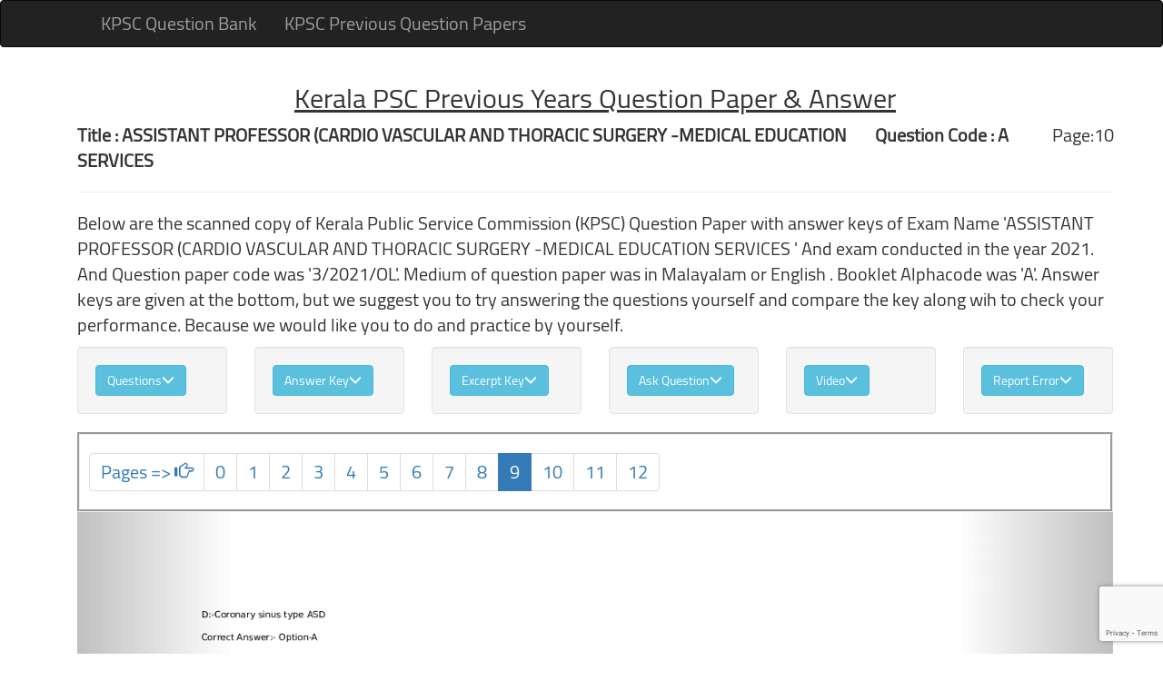

--- FILE ---
content_type: text/html; charset=UTF-8
request_url: https://kpsc.jobquiz.info/question.php?id=PI5XdQ==&page=9
body_size: 6831
content:
<!DOCTYPE html5>
<html>



<head>

  <meta http-equiv="Content-Type" content="text/html;charset=UTF-8">

  <meta name="viewport" content="width=device-width, initial-scale=1">






  <link rel="stylesheet" href="https://maxcdn.bootstrapcdn.com/bootstrap/3.4.0/css/bootstrap.min.css">

  <link href='./css/cairo.css' rel='stylesheet'>

  <script src="https://ajax.googleapis.com/ajax/libs/jquery/3.4.1/jquery.min.js"></script>

  <script src="https://maxcdn.bootstrapcdn.com/bootstrap/3.4.0/js/bootstrap.min.js"></script>







  <link rel="stylesheet" href="./css/bootstrap-select.css" />

  <script src="./js/bootstrap-select.js"></script>











  <link href="css/style.css?key=1764915144" rel="stylesheet" type="text/css" />





   <title>ASSISTANT PROFESSOR (CARDIO VASCULAR AND THORACIC SURGERY -MEDICAL EDUCATION SERVICES  : page 9 - Kerala PSC Question Paper</title>  <meta http-equiv='Content-Security-Policy' content='upgrade-insecure-requests'> <script type='text/javascript' src='https://www.google.com/jsapi'>
</script>
<script type='text/javascript'>

  // Load the Google Transliterate API
  google.load('elements', '1', {
        packages: 'transliteration'
      });

  var transliterationControl;
  function onLoad() {
    var options = {
        sourceLanguage: 'en',
        destinationLanguage: ['ml','ar', 'bn', 'fa', 'gu', 'hi', 'kn', 'mr', 'ne', 'pa', 'ta', 'te', 'ur'],
        transliterationEnabled: true,
        shortcutKey: 'ctrl+g'
    };
    // Create an instance on TransliterationControl with the required
    // options.
    transliterationControl =
      new google.elements.transliteration.TransliterationControl(options);

    // Enable transliteration in the textfields with the given ids.
    var ids = [ 'text','edit_area1'];
    transliterationControl.makeTransliteratable(ids);

    // Add the STATE_CHANGED event handler to correcly maintain the state
    // of the checkbox.
    transliterationControl.addEventListener(
        google.elements.transliteration.TransliterationControl.EventType.STATE_CHANGED,
        transliterateStateChangeHandler);

    // Add the SERVER_UNREACHABLE event handler to display an error message
    // if unable to reach the server.
    transliterationControl.addEventListener(
        google.elements.transliteration.TransliterationControl.EventType.SERVER_UNREACHABLE,
        serverUnreachableHandler);

    // Add the SERVER_REACHABLE event handler to remove the error message
    // once the server becomes reachable.
    transliterationControl.addEventListener(
        google.elements.transliteration.TransliterationControl.EventType.SERVER_REACHABLE,
        serverReachableHandler);

    // Set the checkbox to the correct state.
    document.getElementById('checkboxId').checked =
      transliterationControl.isTransliterationEnabled();

    // Populate the language dropdown
    var destinationLanguage =
      transliterationControl.getLanguagePair().destinationLanguage;
    var languageSelect = document.getElementById('languageDropDown');
    var supportedDestinationLanguages =
      google.elements.transliteration.getDestinationLanguages(
        google.elements.transliteration.LanguageCode.ENGLISH);
    for (var lang in supportedDestinationLanguages) {
      var opt = document.createElement('option');
      opt.text = lang;
      opt.value = supportedDestinationLanguages[lang];
      if (destinationLanguage == opt.value) {
        opt.selected = true;
      }
      try {
        languageSelect.add(opt, null);
      } catch (ex) {
        languageSelect.add(opt);
      }
    }
  }

  // Handler for STATE_CHANGED event which makes sure checkbox status
  // reflects the transliteration enabled or disabled status.
  function transliterateStateChangeHandler(e) {
    document.getElementById('checkboxId').checked = e.transliterationEnabled;
  }

  // Handler for checkbox's click event.  Calls toggleTransliteration to toggle
  // the transliteration state.
  function checkboxClickHandler() {
    transliterationControl.toggleTransliteration();
  }

  // Handler for dropdown option change event.  Calls setLanguagePair to
  // set the new language.
  function languageChangeHandler() {
    var dropdown = document.getElementById('languageDropDown');
    transliterationControl.setLanguagePair(
        google.elements.transliteration.LanguageCode.ENGLISH,
        dropdown.options[dropdown.selectedIndex].value);
  }

  // SERVER_UNREACHABLE event handler which displays the error message.
  function serverUnreachableHandler(e) {
    document.getElementById('errorDiv').innerHTML =
        'Transliteration Server unreachable';
  }

  // SERVER_UNREACHABLE event handler which clears the error message.
  function serverReachableHandler(e) {
    document.getElementById('errorDiv').innerHTML = '';
  }
  google.setOnLoadCallback(onLoad);

</script> 


<script src='https://www.google.com/recaptcha/api.js' />


<script>



function onSubmit(token) {
document.getElementById('demo-form').submit();
}

function validateForm(email) {
var x = email;
var atpos = x.indexOf('@');
var dotpos = x.lastIndexOf('.');
if (atpos<1 || dotpos<atpos+2 || dotpos+2>=x.length) {
    return false;
}else
{
return true;
}
}


function validate(event) {
event.preventDefault();
if (!document.getElementById('text').value) {
  alert('Enter your suggestion / openion in required field');
  document.getElementById('text').focus();
} else if (!document.getElementById('name').value) {
  alert('Enter your name in required field');
  document.getElementById('name').focus();
} else if (validateForm(document.getElementById('email').value)==false) {
  alert('Enter your valid email in required field');
   document.getElementById('email').focus();
}else 
{
 grecaptcha.execute();
}
}

function onload() {
var element = document.getElementById('submited');
element.onclick = validate;
}
</script>
<script>   

function edit_start()
{
  
  

  
  edit_img=document.getElementById('img_edit');
  var edit2=document.getElementById('edit_area2');
  edit2.innerHTML=edit_img.outerHTML;


  edit_tag=document.getElementById('edit_text').innerText;
  var edit1=document.getElementById('edit_area1');

  edit1.style.height=screen.height-20;
  if(edit1.value.length==0)
  edit1.value=edit_tag;



  $('#edit_excerpt').modal('show');

}


function change_lang()
{

  $('#change_lang').modal('show');
  
}



function open_error()
{
  $('#open_error').modal('show');
  
}
</script>

<style>

.modal-dialog {
  width: 90% !important;
  height: 90% !important; 
  padding: 0 !important;
  max-width:none !important;

}

.back-to-top {
  position: fixed;
  bottom: 25px;
  left: 25px;
  display: none;
  z-index:100000;
  background-color: #18def2bd;
   color:white; 
}

</style>

</head>



<body>



  <nav class="navbar navbar-inverse">

    <div class="container-fluid">

      <div class="navbar-header">

        <button type="button" class="navbar-toggle" data-toggle="collapse" data-target="#myNavbar">

          <span class="icon-bar"></span>

          <span class="icon-bar"></span>

          <span class="icon-bar"></span>

        </button>

        <ul>

          <li class="navbar-brand" style="list-style-type:none; text-decoration:none  "> </li>

          <ul>

      </div>

      <div class="collapse navbar-collapse" id="myNavbar">



        <ul class="nav navbar-nav">





          <li><a href='https://jobquiz.info'>KPSC Question Bank</a><li><a href='./index.php'>KPSC Previous Question Papers</a>
        </ul>

      </div>

    </div>

  </nav>

<div class="container">

  
  <div class="container">
    <div class="row">
      <div class="col-sm-12">
        <center>
          <u><h2>Kerala PSC Previous Years Question Paper & Answer </h2></u>
        </center>
      </div>
      <div class="col-sm-9"><b class="text-left">Title : ASSISTANT PROFESSOR (CARDIO VASCULAR AND THORACIC SURGERY -MEDICAL EDUCATION SERVICES </b></div>
      <div class="col-sm-2">
        <b class="text-left">Question Code : A </b>
      </div>
      <div class="col-sm-1">
        <p class="text-right">Page:10</p>
      </div>
      <div class="col-sm-12"><hr /></div>
      <div class="col-sm-12"><p>
          Below are the scanned copy of Kerala Public Service Commission (KPSC) Question Paper with answer keys of Exam Name 'ASSISTANT PROFESSOR (CARDIO VASCULAR AND THORACIC SURGERY -MEDICAL EDUCATION SERVICES ' And exam conducted in the year 2021. And Question paper code was '3/2021/OL'. Medium of question paper was in Malayalam or English . Booklet Alphacode was 'A'. Answer keys are given at the bottom, but we suggest you to try answering the questions yourself and compare the key along wih to check your performance. Because we would like you to do and practice by yourself. 
    </p>  </div>
    </div>


    <div class="row">
      <a id="back-to-top" href="#" class="btn btn-light btn-lg back-to-top" role="button">Go Top <i class="glyphicon glyphicon-chevron-up"></i></a>
      <div class="col-sm-2"><a href="#question">
          <div class="well">
            <button type="button" class="btn btn-info">Questions<span class="glyphicon glyphicon-menu-down"></span></button></div>
        </a></div>

      <div class="col-sm-2"><a href="#answer">
          <div class="well">
            <button type="button" class="btn btn-info">Answer Key<span class="glyphicon glyphicon-menu-down"></span></button></div>

        </a></div>


      <div class="col-sm-2"><a href="#script">
          <div class="well">
            <button type="button" class="btn btn-info">Excerpt Key<span class="glyphicon glyphicon-menu-down"></span></button></div>
        </a></div>
      <div class="col-sm-2"><a href="#ask">
          <div class="well">
            <button type="button" class="btn btn-info">Ask Question<span class="glyphicon glyphicon-menu-down"></span></button></div>

        </a></div>
      <div class="col-sm-2"><a href="#video">
          <div class="well">
            <button type="button" class="btn btn-info">Video<span class="glyphicon glyphicon-menu-down"></span></button></div>

        </a></div>
      <div class="col-sm-2">
        <div class="well">
          <button type="button" onClick="open_error();" class="btn btn-info">Report Error<span class="glyphicon glyphicon-menu-down"></span></button></div>
      </div>

    </div>
    
    
  <div class="row" style="padding-left: 10px;
    padding-right: 10px;
    margin-right: 0px;
    margin-left: 0px;
    border-style: groove;">

    <ul class="pagination" style="text-align: center;">
      <li> <a>Pages => <i class="glyphicon glyphicon-hand-right"></i></a></li>
        <li><a title='Kerala PSC Previous Question Paper: ASSISTANT PROFESSOR (CARDIO VASCULAR AND THORACIC SURGERY -MEDICAL EDUCATION SERVICES  - 0' alt='Kerala PSC Previous Question Paper: ASSISTANT PROFESSOR (CARDIO VASCULAR AND THORACIC SURGERY -MEDICAL EDUCATION SERVICES  - 0' href='question.php?id=PI5XdQ==&page=0'>0</a></li>      <li><a title='Kerala PSC Previous Question Paper: ASSISTANT PROFESSOR (CARDIO VASCULAR AND THORACIC SURGERY -MEDICAL EDUCATION SERVICES  - 1' alt='Kerala PSC Previous Question Paper: ASSISTANT PROFESSOR (CARDIO VASCULAR AND THORACIC SURGERY -MEDICAL EDUCATION SERVICES  - 1' href='question.php?id=PI5XdQ==&page=1'>1</a></li>      <li><a title='Kerala PSC Previous Question Paper: ASSISTANT PROFESSOR (CARDIO VASCULAR AND THORACIC SURGERY -MEDICAL EDUCATION SERVICES  - 2' alt='Kerala PSC Previous Question Paper: ASSISTANT PROFESSOR (CARDIO VASCULAR AND THORACIC SURGERY -MEDICAL EDUCATION SERVICES  - 2' href='question.php?id=PI5XdQ==&page=2'>2</a></li>      <li><a title='Kerala PSC Previous Question Paper: ASSISTANT PROFESSOR (CARDIO VASCULAR AND THORACIC SURGERY -MEDICAL EDUCATION SERVICES  - 3' alt='Kerala PSC Previous Question Paper: ASSISTANT PROFESSOR (CARDIO VASCULAR AND THORACIC SURGERY -MEDICAL EDUCATION SERVICES  - 3' href='question.php?id=PI5XdQ==&page=3'>3</a></li>      <li><a title='Kerala PSC Previous Question Paper: ASSISTANT PROFESSOR (CARDIO VASCULAR AND THORACIC SURGERY -MEDICAL EDUCATION SERVICES  - 4' alt='Kerala PSC Previous Question Paper: ASSISTANT PROFESSOR (CARDIO VASCULAR AND THORACIC SURGERY -MEDICAL EDUCATION SERVICES  - 4' href='question.php?id=PI5XdQ==&page=4'>4</a></li>      <li><a title='Kerala PSC Previous Question Paper: ASSISTANT PROFESSOR (CARDIO VASCULAR AND THORACIC SURGERY -MEDICAL EDUCATION SERVICES  - 5' alt='Kerala PSC Previous Question Paper: ASSISTANT PROFESSOR (CARDIO VASCULAR AND THORACIC SURGERY -MEDICAL EDUCATION SERVICES  - 5' href='question.php?id=PI5XdQ==&page=5'>5</a></li>      <li><a title='Kerala PSC Previous Question Paper: ASSISTANT PROFESSOR (CARDIO VASCULAR AND THORACIC SURGERY -MEDICAL EDUCATION SERVICES  - 6' alt='Kerala PSC Previous Question Paper: ASSISTANT PROFESSOR (CARDIO VASCULAR AND THORACIC SURGERY -MEDICAL EDUCATION SERVICES  - 6' href='question.php?id=PI5XdQ==&page=6'>6</a></li>      <li><a title='Kerala PSC Previous Question Paper: ASSISTANT PROFESSOR (CARDIO VASCULAR AND THORACIC SURGERY -MEDICAL EDUCATION SERVICES  - 7' alt='Kerala PSC Previous Question Paper: ASSISTANT PROFESSOR (CARDIO VASCULAR AND THORACIC SURGERY -MEDICAL EDUCATION SERVICES  - 7' href='question.php?id=PI5XdQ==&page=7'>7</a></li>      <li><a title='Kerala PSC Previous Question Paper: ASSISTANT PROFESSOR (CARDIO VASCULAR AND THORACIC SURGERY -MEDICAL EDUCATION SERVICES  - 8' alt='Kerala PSC Previous Question Paper: ASSISTANT PROFESSOR (CARDIO VASCULAR AND THORACIC SURGERY -MEDICAL EDUCATION SERVICES  - 8' href='question.php?id=PI5XdQ==&page=8'>8</a></li>      <li class='active'><a title='Kerala PSC Previous Question Paper: ASSISTANT PROFESSOR (CARDIO VASCULAR AND THORACIC SURGERY -MEDICAL EDUCATION SERVICES  - 9' alt='Kerala PSC Previous Question Paper: ASSISTANT PROFESSOR (CARDIO VASCULAR AND THORACIC SURGERY -MEDICAL EDUCATION SERVICES  - 9' href='question.php?id=PI5XdQ==&page=9' >9</a></li>      <li><a title='Kerala PSC Previous Question Paper: ASSISTANT PROFESSOR (CARDIO VASCULAR AND THORACIC SURGERY -MEDICAL EDUCATION SERVICES  - 10' alt='Kerala PSC Previous Question Paper: ASSISTANT PROFESSOR (CARDIO VASCULAR AND THORACIC SURGERY -MEDICAL EDUCATION SERVICES  - 10' href='question.php?id=PI5XdQ==&page=10'>10</a></li>      <li><a title='Kerala PSC Previous Question Paper: ASSISTANT PROFESSOR (CARDIO VASCULAR AND THORACIC SURGERY -MEDICAL EDUCATION SERVICES  - 11' alt='Kerala PSC Previous Question Paper: ASSISTANT PROFESSOR (CARDIO VASCULAR AND THORACIC SURGERY -MEDICAL EDUCATION SERVICES  - 11' href='question.php?id=PI5XdQ==&page=11'>11</a></li>      <li><a title='Kerala PSC Previous Question Paper: ASSISTANT PROFESSOR (CARDIO VASCULAR AND THORACIC SURGERY -MEDICAL EDUCATION SERVICES  - 12' alt='Kerala PSC Previous Question Paper: ASSISTANT PROFESSOR (CARDIO VASCULAR AND THORACIC SURGERY -MEDICAL EDUCATION SERVICES  - 12' href='question.php?id=PI5XdQ==&page=12'>12</a></li>    
    </ul>


  </div>

    <div id="myCarousel" class="carousel slide" data-ride="carousel">
      <!-- Indicators -->
      <ol class="carousel-indicators">
        <li data-target="#myCarousel" data-slide-to="0" class="active"></li>
        <li data-target="#myCarousel" data-slide-to="1"></li>
      </ol>

      <!-- Wrapper for slides -->
      <div class="carousel-inner" id="question">
        <div class="item active">
          <img loading="lazy" src="./image/ASSISTANT_PROFESSOR_CARDIO_VASCULAR_AND_THORACIC_SURGERY_MEDICAL_EDUCATION_SERVICES__1889_9.png" id="img_edit" style="width:100%;" title="Kerala PSC Question Paper - ASSISTANT PROFESSOR (CARDIO VASCULAR AND THORACIC SURGERY -MEDICAL EDUCATION SERVICES -10" alt="Kerala PSC Question Paper - ASSISTANT PROFESSOR (CARDIO VASCULAR AND THORACIC SURGERY -MEDICAL EDUCATION SERVICES -10">
        </div>

      </div>

      <!-- Left and right controls -->

           <a  alt=" Kerala PSC Question Paper - ASSISTANT PROFESSOR (CARDIO VASCULAR AND THORACIC SURGERY -MEDICAL EDUCATION SERVICES - Previous " title=" Kerala PSC Question Paper - ASSISTANT PROFESSOR (CARDIO VASCULAR AND THORACIC SURGERY -MEDICAL EDUCATION SERVICES - Previous " class="left carousel-control"  href="question.php?id=PI5XdQ==&page=8"  data-slide="prev">
<span class="glyphicon glyphicon-chevron-left" style="font-size: 50px;"></span>
<span class="sr-only">Previous</span>
</a>

            <a alt=" Kerala PSC Question Paper - ASSISTANT PROFESSOR (CARDIO VASCULAR AND THORACIC SURGERY -MEDICAL EDUCATION SERVICES - Previous " title=" Kerala PSC Question Paper - ASSISTANT PROFESSOR (CARDIO VASCULAR AND THORACIC SURGERY -MEDICAL EDUCATION SERVICES - Next " class="right carousel-control" href="question.php?id=PI5XdQ==&page=10" data-slide="next">
        <span class="glyphicon glyphicon-chevron-right" style="font-size: 50px;"></span>
        <span class="sr-only">Next</span>
      </a>
    </div>


    <div class="row">

      <div class="col-sm-2 col-lg-2">
      </div>
      <div class="col-sm-8 col-lg-8 text-center">
        <span class="text-center" id="answer">
          page: 10 out of 13
        </span>





      </div>
      <div class="col-sm-2 col-lg-2">
      </div>


    </div>








    <div id="script" class="well" style="margin-top: 30px;">
      <div class="card">
        <div class="card-header btn-primary" style="padding-left: 5px;">

          <div class="card-title">
            <div class="row"><span>
                <div class="col-sm-9 col-lg-9"><b class="text-left">Excerpt of Question Code: 3/2021/OL </b></div>
                <div class="col-sm-3 col-lg-3"><button type="button" class="btn btn-default btn-sm float-right" style="float: right;" onclick="edit_start();">
                    <span class="glyphicon glyphicon-edit "></span> Edit
                  </button></div>
              </span>
            </div>

          </div>



        </div>
        <div class="card-body">
          <p class="card-text" id="edit_text"> Coronary sinus type ASD<br/>Correct Answer:- ೦೧000<br/>Question74:-Children with which chromosomal abnormality will have most congenital cardiovascular malformation ?<br/>കാസ 13<br/>மானடி 18<br/>(11)<br/>D-DiGeorge syndrome<br/>Correct Answer: Option ®<br/>Question75:-According to Kirklins classification Type | Ventricular Septal Defect is<br/>‘AcMuscular VSD<br/>B:-Perimembaranous VSD<br/>18-9<br/>D-Supracristal infundibular ४50<br/>Correct Answer:- Option-D<br/>Question76:-Gerbode defect is<br/>Acinteratrial defect<br/>B:-Interventricular defect,<br/>C:Defect between LV and RA<br/>D-Defect between RV and LA<br/>Correct Answer: Option-C<br/>Question77:-Regarding indications for surgical closure of VSD, which statement is correct<br/>i. Refractory heart failure<br/>ii, Development of AR<br/>ili, Asymptomatic older children with Qp/Qs greater than 2 : 1<br/>‘Ac Only 18761115 correct<br/>B:-Only ॥ and iis correct<br/>C-Only i and ‏وأ ألا‎ correct<br/>0:81, 1, # is comrect<br/>Correct Answer:- Option-D<br/>Question78:-Rasteli classification is for<br/>‘A-Complete AV canal defect<br/>B:-Transposition of great arteries<br/>٤<br/>D-Hypoplastic left heart syndrome<br/>Correct Answer:- ೦೧000<br/>Question79:-Gibson murmur is seen in<br/>‘ACongenital aortic stenosis,<br/>‏۸ھ‎<br/>‎८५७०<br/>‎D-Ebstein anomaly<br/>Correct Answer: Option ®<br/>Question80:-Cap of Zinn in Chest X-ray is seen in<br/>‏2ھ‎<br/>‎மாக<br/>‎٤<br/>‎०५७०<br/>‎Correct Answer:- ೦೧000<br/>Question81:-Regarding aortopulmonary window, most common type is due to<br/>‘A Proximal defect<br/>B:-Distal defect<br/><br/>C-Confluent defect<br/> </p>
        </div>
      </div>


    </div>
  </div>

  <div class="row">

    <ul class="pagination" style="text-align: center;">
      <li> <a>Pages => <i class="glyphicon glyphicon-hand-right"></i></a></li>
        <li><a title='Kerala PSC Previous Question Paper: ASSISTANT PROFESSOR (CARDIO VASCULAR AND THORACIC SURGERY -MEDICAL EDUCATION SERVICES  - 0' alt='Kerala PSC Previous Question Paper: ASSISTANT PROFESSOR (CARDIO VASCULAR AND THORACIC SURGERY -MEDICAL EDUCATION SERVICES  - 0' href='question.php?id=PI5XdQ==&page=0'>0</a></li>      <li><a title='Kerala PSC Previous Question Paper: ASSISTANT PROFESSOR (CARDIO VASCULAR AND THORACIC SURGERY -MEDICAL EDUCATION SERVICES  - 1' alt='Kerala PSC Previous Question Paper: ASSISTANT PROFESSOR (CARDIO VASCULAR AND THORACIC SURGERY -MEDICAL EDUCATION SERVICES  - 1' href='question.php?id=PI5XdQ==&page=1'>1</a></li>      <li><a title='Kerala PSC Previous Question Paper: ASSISTANT PROFESSOR (CARDIO VASCULAR AND THORACIC SURGERY -MEDICAL EDUCATION SERVICES  - 2' alt='Kerala PSC Previous Question Paper: ASSISTANT PROFESSOR (CARDIO VASCULAR AND THORACIC SURGERY -MEDICAL EDUCATION SERVICES  - 2' href='question.php?id=PI5XdQ==&page=2'>2</a></li>      <li><a title='Kerala PSC Previous Question Paper: ASSISTANT PROFESSOR (CARDIO VASCULAR AND THORACIC SURGERY -MEDICAL EDUCATION SERVICES  - 3' alt='Kerala PSC Previous Question Paper: ASSISTANT PROFESSOR (CARDIO VASCULAR AND THORACIC SURGERY -MEDICAL EDUCATION SERVICES  - 3' href='question.php?id=PI5XdQ==&page=3'>3</a></li>      <li><a title='Kerala PSC Previous Question Paper: ASSISTANT PROFESSOR (CARDIO VASCULAR AND THORACIC SURGERY -MEDICAL EDUCATION SERVICES  - 4' alt='Kerala PSC Previous Question Paper: ASSISTANT PROFESSOR (CARDIO VASCULAR AND THORACIC SURGERY -MEDICAL EDUCATION SERVICES  - 4' href='question.php?id=PI5XdQ==&page=4'>4</a></li>      <li><a title='Kerala PSC Previous Question Paper: ASSISTANT PROFESSOR (CARDIO VASCULAR AND THORACIC SURGERY -MEDICAL EDUCATION SERVICES  - 5' alt='Kerala PSC Previous Question Paper: ASSISTANT PROFESSOR (CARDIO VASCULAR AND THORACIC SURGERY -MEDICAL EDUCATION SERVICES  - 5' href='question.php?id=PI5XdQ==&page=5'>5</a></li>      <li><a title='Kerala PSC Previous Question Paper: ASSISTANT PROFESSOR (CARDIO VASCULAR AND THORACIC SURGERY -MEDICAL EDUCATION SERVICES  - 6' alt='Kerala PSC Previous Question Paper: ASSISTANT PROFESSOR (CARDIO VASCULAR AND THORACIC SURGERY -MEDICAL EDUCATION SERVICES  - 6' href='question.php?id=PI5XdQ==&page=6'>6</a></li>      <li><a title='Kerala PSC Previous Question Paper: ASSISTANT PROFESSOR (CARDIO VASCULAR AND THORACIC SURGERY -MEDICAL EDUCATION SERVICES  - 7' alt='Kerala PSC Previous Question Paper: ASSISTANT PROFESSOR (CARDIO VASCULAR AND THORACIC SURGERY -MEDICAL EDUCATION SERVICES  - 7' href='question.php?id=PI5XdQ==&page=7'>7</a></li>      <li><a title='Kerala PSC Previous Question Paper: ASSISTANT PROFESSOR (CARDIO VASCULAR AND THORACIC SURGERY -MEDICAL EDUCATION SERVICES  - 8' alt='Kerala PSC Previous Question Paper: ASSISTANT PROFESSOR (CARDIO VASCULAR AND THORACIC SURGERY -MEDICAL EDUCATION SERVICES  - 8' href='question.php?id=PI5XdQ==&page=8'>8</a></li>      <li class='active'><a title='Kerala PSC Previous Question Paper: ASSISTANT PROFESSOR (CARDIO VASCULAR AND THORACIC SURGERY -MEDICAL EDUCATION SERVICES  - 9' alt='Kerala PSC Previous Question Paper: ASSISTANT PROFESSOR (CARDIO VASCULAR AND THORACIC SURGERY -MEDICAL EDUCATION SERVICES  - 9' href='question.php?id=PI5XdQ==&page=9' >9</a></li>      <li><a title='Kerala PSC Previous Question Paper: ASSISTANT PROFESSOR (CARDIO VASCULAR AND THORACIC SURGERY -MEDICAL EDUCATION SERVICES  - 10' alt='Kerala PSC Previous Question Paper: ASSISTANT PROFESSOR (CARDIO VASCULAR AND THORACIC SURGERY -MEDICAL EDUCATION SERVICES  - 10' href='question.php?id=PI5XdQ==&page=10'>10</a></li>      <li><a title='Kerala PSC Previous Question Paper: ASSISTANT PROFESSOR (CARDIO VASCULAR AND THORACIC SURGERY -MEDICAL EDUCATION SERVICES  - 11' alt='Kerala PSC Previous Question Paper: ASSISTANT PROFESSOR (CARDIO VASCULAR AND THORACIC SURGERY -MEDICAL EDUCATION SERVICES  - 11' href='question.php?id=PI5XdQ==&page=11'>11</a></li>      <li><a title='Kerala PSC Previous Question Paper: ASSISTANT PROFESSOR (CARDIO VASCULAR AND THORACIC SURGERY -MEDICAL EDUCATION SERVICES  - 12' alt='Kerala PSC Previous Question Paper: ASSISTANT PROFESSOR (CARDIO VASCULAR AND THORACIC SURGERY -MEDICAL EDUCATION SERVICES  - 12' href='question.php?id=PI5XdQ==&page=12'>12</a></li>    
    </ul>


  </div>

  <div class="row">

    
<div class='panel panel-default'>
<div class='panel-heading'>
Similar Question Papers
</div>
</div>


<div class='panel panel-default'>
<div class='panel-body'>
<a href='question.php?id=P45Xfg==&page=0' alt='Kerala PSC Previous Question Paper: Assistant Tester cum Guager - Malabar Cements Ltd' title='Kerala PSC Previous Question Paper: Assistant Tester cum Guager - Malabar Cements Ltd' >Assistant Tester cum Guager - Malabar Cements Ltd</a>
</div>
</div>


<div class='panel panel-default'>
<div class='panel-body'>
<a href='question.php?id=P45XfQ==&page=0' alt='Kerala PSC Previous Question Paper: Assistant Engineer (Agriculture) - Agriculture Development and Farmers Welfare' title='Kerala PSC Previous Question Paper: Assistant Engineer (Agriculture) - Agriculture Development and Farmers Welfare' >Assistant Engineer (Agriculture) - Agriculture Development and Farmers Welfare</a>
</div>
</div>


<div class='panel panel-default'>
<div class='panel-body'>
<a href='question.php?id=P45XfA==&page=0' alt='Kerala PSC Previous Question Paper: ASSISTANT ENGINEER (CIVIL) SR FOR SC/ST' title='Kerala PSC Previous Question Paper: ASSISTANT ENGINEER (CIVIL) SR FOR SC/ST' >ASSISTANT ENGINEER (CIVIL) SR FOR SC/ST</a>
</div>
</div>


<div class='panel panel-default'>
<div class='panel-body'>
<a href='question.php?id=P45YeQ==&page=0' alt='Kerala PSC Previous Question Paper: STATISTICAL ASSISTANT GR II  -ECONOMICS AND STATISTICS' title='Kerala PSC Previous Question Paper: STATISTICAL ASSISTANT GR II  -ECONOMICS AND STATISTICS' >STATISTICAL ASSISTANT GR II  -ECONOMICS AND STATISTICS</a>
</div>
</div>


<div class='panel panel-default'>
<div class='panel-body'>
<a href='question.php?id=P45YfQ==&page=0' alt='Kerala PSC Previous Question Paper: Confidential Assistant' title='Kerala PSC Previous Question Paper: Confidential Assistant' >Confidential Assistant</a>
</div>
</div>


  </div>





  <div class="row">
    <a name='ask'></a>
    <div class="panel panel-default widget">
      <div class="panel-heading">
        <span class="glyphicon glyphicon-comment"></span>
        <h3 class="panel-title">
          Ask Question</h3>


      </div>
      <div class="panel-body">
        <form role="form" action="" method="post" id='demo-form' name="reply">
          <fieldset>
            <div class="form-group">


              <div class="d">(Press Ctrl+g to toggle between English and the chosen language) <div style="float: right;"><button onclick="change_lang();">Change Langulage</button></div>
              </div>
              <textarea id="text" class="form-control" rows="3" placeholder="Write your suggestion / opinion " name="text" data-validation="length" data-validation-length="min4"></textarea>


            </div>

            <input id="name" type="text" name="name" required="true" data-validation="length" data-validation-length="min2" placeholder="Enter Your Name">
            <input id="email" type="email" required='true' name="email" data-validation="email" placeholder="Enter email id">
            <div id="errorDiv"></div>
            <input type="hidden" name="id" value="25239">
            <div id='recaptcha' class="g-recaptcha" data-sitekey="6Lehgh0UAAAAAHZ24vS8cDpIWHYB-0CArPoVoM2w" data-callback="onSubmit" data-size="invisible"></div>
            <br />
            <button class="btn btn-success" id='submited' data-callback='onSubmit' name="submited" value='submited'>Post reply</button>


          </fieldset>
        </form>

      </div>
      <div class="col"><br /></div>

      <div class="panel-heading">
        <span class="glyphicon glyphicon-comment"></span>
        <h3 class="panel-title">Questions & Answers</h3>

      </div>
      <div class="panel-body">
        <ul class="list-group">


          


        </ul>

      </div>


    </div>
  </div>
  <div class="row">

    <div>
      <center><a name="video" alt='Kerala PSC Previous Question Paper - ASSISTANT PROFESSOR (CARDIO VASCULAR AND THORACIC SURGERY -MEDICAL EDUCATION SERVICES ' title='Kerala PSC Previous Question Paper - ASSISTANT PROFESSOR (CARDIO VASCULAR AND THORACIC SURGERY -MEDICAL EDUCATION SERVICES ' >ASSISTANT PROFESSOR (CARDIO VASCULAR AND THORACIC SURGERY -MEDICAL EDUCATION SERVICES  : Video</a> </center> </div> <center><video  width='750' height='750' controls preload='none'   alt='Kerala PSC Previous Question Paper - ASSISTANT PROFESSOR (CARDIO VASCULAR AND THORACIC SURGERY -MEDICAL EDUCATION SERVICES ' title='Kerala PSC Previous Question Paper - ASSISTANT PROFESSOR (CARDIO VASCULAR AND THORACIC SURGERY -MEDICAL EDUCATION SERVICES ' poster='./image/ASSISTANT_PROFESSOR_CARDIO_VASCULAR_AND_THORACIC_SURGERY_MEDICAL_EDUCATION_SERVICES__1889_9.png'>
<source src='./video/ASSISTANT_PROFESSOR_CARDIO_VASCULAR_AND_THORACIC_SURGERY_MEDICAL_EDUCATION_SERVICES__1889_.mp4' type='video/mp4' alt='Kerala PSC Previous Question Paper - ASSISTANT PROFESSOR (CARDIO VASCULAR AND THORACIC SURGERY -MEDICAL EDUCATION SERVICES ' title='Kerala PSC Previous Question Paper - ASSISTANT PROFESSOR (CARDIO VASCULAR AND THORACIC SURGERY -MEDICAL EDUCATION SERVICES ' poster='./image/ASSISTANT_PROFESSOR_CARDIO_VASCULAR_AND_THORACIC_SURGERY_MEDICAL_EDUCATION_SERVICES__1889_9.png'>
Your browser does not support the video tag.
</video></center>
 </div> <br>
          <br>

          <div id="edit_excerpt" class="modal fade" tabindex="-1" role="dialog" aria-hidden="true">
            <div class="modal-dialog modal-dialog-centered" role="document">
              <div class="modal-content">
                <div class='modal-header'>
                  <button type='button' class='close' data-dismiss='modal'>&times;</button>
                  <h4 class='modal-title'>Edit</h4>

                  <div class="d">(Press Ctrl+g to toggle between English and the chosen language) <div style="float: right;"><button onclick="change_lang();">Change Langulage</button></div>
                  </div>

                </div>


                <div class="modal-body">
                  <form action="" method="POST" id="edit_form">

                    <table>
                      <tr>

                        <td style="width: 48%;height:90%;"> <textarea id="edit_area1" style="width: 95%; height:80%;" name="edit_text"></textarea></td>
                        <td style="width: 48%; height:90%;">
                          <div id="edit_area2" style="width: 95%; height:80%;"></div>
                        </td>
                      </tr>
                    </table>


                    <br />
                    <br />
                    <input type="submit" name="edit_submit" value="submit" style="text-align: center;">
                  </form>
                </div>

                <div class='modal-footer'>
                  <button type='button' class='btn btn-default' data-dismiss='modal'>Close</button>
                </div>



              </div>
            </div>
          </div>





          <div id="open_error" class="modal fade" tabindex="-1" role="dialog" aria-hidden="true">
            <div class="modal-dialog modal-dialog-centered" role="document">
              <div class="modal-content">
                <div class='modal-header'>
                  <button type='button' class='close' data-dismiss='modal'>&times;</button>
                </div>

                <div class="modal-body">

                  <table class="table">
                    <form method="POST" action="">
                      <tr>
                        <td>Email id</td>
                        <td><input type="email" required="true" name="email"></td>
                      </tr>



                      <tr>
                        <td>What Error ?</td>
                        <td><textarea name="error" style=" height: 215px;width: 100%;"></textarea></td>
                      </tr>



                      <tr>
                        <td colspan="2"><input type="submit" name="submit_error" value="submit"></td>
                      </tr>

                    </form>
                  </table>
                </div>

                <div class='modal-footer'>
                  <button type='button' class='btn btn-default' data-dismiss='modal'>Close</button>
                </div>

              </div>
            </div>

          </div>

          
          
          <script>
            $(document).ready(function() {
              $(window).scroll(function() {
                if ($(this).scrollTop() > 50) {
                  $('#back-to-top').fadeIn();
                } else {
                  $('#back-to-top').fadeOut();
                }
              });
              // scroll body to 0px on click
              $('#back-to-top').click(function() {
                $('body,html').animate({
                  scrollTop: 0
                }, 400);
                return false;
              });
            });
          </script>


    </div>



    <div id="change_lang" class="modal fade" tabindex="-2" role="dialog" aria-hidden="true" style="width: 250px; text-align: center; margin: auto;">
      <div class="modal-dialog" role="document">
        <div class="modal-content">
          <div class='modal-header'>
            <button type='button' class='close' data-dismiss='modal'>&times;</button>
            <div>
              <h3> Change Language</h3>
            </div>
          </div>

          <div class="modal-body">

            <div id='translControl'>
              <input type="checkbox" id="checkboxId" onclick="javascript:checkboxClickHandler();"></input>
              Type in <select id="languageDropDown" onchange="javascript:languageChangeHandler();"></select>
            </div>

          </div>

          <div class='modal-footer'>
            <button type='button' class='btn btn-default' data-dismiss='modal'>Close</button>
          </div>

        </div>
      </div>
    </div>



    <div id="footer" class="hides">
 <footer>
 Jobquiz Kerala PSC Helper and Previous Question Papers  &#9400; reserverd 
 </footer>
</div>
<script defer src="https://static.cloudflareinsights.com/beacon.min.js/vcd15cbe7772f49c399c6a5babf22c1241717689176015" integrity="sha512-ZpsOmlRQV6y907TI0dKBHq9Md29nnaEIPlkf84rnaERnq6zvWvPUqr2ft8M1aS28oN72PdrCzSjY4U6VaAw1EQ==" data-cf-beacon='{"version":"2024.11.0","token":"8cb3cfba0d3e422caea9d0b9b30988e6","r":1,"server_timing":{"name":{"cfCacheStatus":true,"cfEdge":true,"cfExtPri":true,"cfL4":true,"cfOrigin":true,"cfSpeedBrain":true},"location_startswith":null}}' crossorigin="anonymous"></script>
</body>
</html>

--- FILE ---
content_type: text/html; charset=utf-8
request_url: https://www.google.com/recaptcha/api2/anchor?ar=1&k=6Lehgh0UAAAAAHZ24vS8cDpIWHYB-0CArPoVoM2w&co=aHR0cHM6Ly9rcHNjLmpvYnF1aXouaW5mbzo0NDM.&hl=en&v=TkacYOdEJbdB_JjX802TMer9&size=invisible&anchor-ms=20000&execute-ms=15000&cb=gyowm61ah12z
body_size: 46309
content:
<!DOCTYPE HTML><html dir="ltr" lang="en"><head><meta http-equiv="Content-Type" content="text/html; charset=UTF-8">
<meta http-equiv="X-UA-Compatible" content="IE=edge">
<title>reCAPTCHA</title>
<style type="text/css">
/* cyrillic-ext */
@font-face {
  font-family: 'Roboto';
  font-style: normal;
  font-weight: 400;
  src: url(//fonts.gstatic.com/s/roboto/v18/KFOmCnqEu92Fr1Mu72xKKTU1Kvnz.woff2) format('woff2');
  unicode-range: U+0460-052F, U+1C80-1C8A, U+20B4, U+2DE0-2DFF, U+A640-A69F, U+FE2E-FE2F;
}
/* cyrillic */
@font-face {
  font-family: 'Roboto';
  font-style: normal;
  font-weight: 400;
  src: url(//fonts.gstatic.com/s/roboto/v18/KFOmCnqEu92Fr1Mu5mxKKTU1Kvnz.woff2) format('woff2');
  unicode-range: U+0301, U+0400-045F, U+0490-0491, U+04B0-04B1, U+2116;
}
/* greek-ext */
@font-face {
  font-family: 'Roboto';
  font-style: normal;
  font-weight: 400;
  src: url(//fonts.gstatic.com/s/roboto/v18/KFOmCnqEu92Fr1Mu7mxKKTU1Kvnz.woff2) format('woff2');
  unicode-range: U+1F00-1FFF;
}
/* greek */
@font-face {
  font-family: 'Roboto';
  font-style: normal;
  font-weight: 400;
  src: url(//fonts.gstatic.com/s/roboto/v18/KFOmCnqEu92Fr1Mu4WxKKTU1Kvnz.woff2) format('woff2');
  unicode-range: U+0370-0377, U+037A-037F, U+0384-038A, U+038C, U+038E-03A1, U+03A3-03FF;
}
/* vietnamese */
@font-face {
  font-family: 'Roboto';
  font-style: normal;
  font-weight: 400;
  src: url(//fonts.gstatic.com/s/roboto/v18/KFOmCnqEu92Fr1Mu7WxKKTU1Kvnz.woff2) format('woff2');
  unicode-range: U+0102-0103, U+0110-0111, U+0128-0129, U+0168-0169, U+01A0-01A1, U+01AF-01B0, U+0300-0301, U+0303-0304, U+0308-0309, U+0323, U+0329, U+1EA0-1EF9, U+20AB;
}
/* latin-ext */
@font-face {
  font-family: 'Roboto';
  font-style: normal;
  font-weight: 400;
  src: url(//fonts.gstatic.com/s/roboto/v18/KFOmCnqEu92Fr1Mu7GxKKTU1Kvnz.woff2) format('woff2');
  unicode-range: U+0100-02BA, U+02BD-02C5, U+02C7-02CC, U+02CE-02D7, U+02DD-02FF, U+0304, U+0308, U+0329, U+1D00-1DBF, U+1E00-1E9F, U+1EF2-1EFF, U+2020, U+20A0-20AB, U+20AD-20C0, U+2113, U+2C60-2C7F, U+A720-A7FF;
}
/* latin */
@font-face {
  font-family: 'Roboto';
  font-style: normal;
  font-weight: 400;
  src: url(//fonts.gstatic.com/s/roboto/v18/KFOmCnqEu92Fr1Mu4mxKKTU1Kg.woff2) format('woff2');
  unicode-range: U+0000-00FF, U+0131, U+0152-0153, U+02BB-02BC, U+02C6, U+02DA, U+02DC, U+0304, U+0308, U+0329, U+2000-206F, U+20AC, U+2122, U+2191, U+2193, U+2212, U+2215, U+FEFF, U+FFFD;
}
/* cyrillic-ext */
@font-face {
  font-family: 'Roboto';
  font-style: normal;
  font-weight: 500;
  src: url(//fonts.gstatic.com/s/roboto/v18/KFOlCnqEu92Fr1MmEU9fCRc4AMP6lbBP.woff2) format('woff2');
  unicode-range: U+0460-052F, U+1C80-1C8A, U+20B4, U+2DE0-2DFF, U+A640-A69F, U+FE2E-FE2F;
}
/* cyrillic */
@font-face {
  font-family: 'Roboto';
  font-style: normal;
  font-weight: 500;
  src: url(//fonts.gstatic.com/s/roboto/v18/KFOlCnqEu92Fr1MmEU9fABc4AMP6lbBP.woff2) format('woff2');
  unicode-range: U+0301, U+0400-045F, U+0490-0491, U+04B0-04B1, U+2116;
}
/* greek-ext */
@font-face {
  font-family: 'Roboto';
  font-style: normal;
  font-weight: 500;
  src: url(//fonts.gstatic.com/s/roboto/v18/KFOlCnqEu92Fr1MmEU9fCBc4AMP6lbBP.woff2) format('woff2');
  unicode-range: U+1F00-1FFF;
}
/* greek */
@font-face {
  font-family: 'Roboto';
  font-style: normal;
  font-weight: 500;
  src: url(//fonts.gstatic.com/s/roboto/v18/KFOlCnqEu92Fr1MmEU9fBxc4AMP6lbBP.woff2) format('woff2');
  unicode-range: U+0370-0377, U+037A-037F, U+0384-038A, U+038C, U+038E-03A1, U+03A3-03FF;
}
/* vietnamese */
@font-face {
  font-family: 'Roboto';
  font-style: normal;
  font-weight: 500;
  src: url(//fonts.gstatic.com/s/roboto/v18/KFOlCnqEu92Fr1MmEU9fCxc4AMP6lbBP.woff2) format('woff2');
  unicode-range: U+0102-0103, U+0110-0111, U+0128-0129, U+0168-0169, U+01A0-01A1, U+01AF-01B0, U+0300-0301, U+0303-0304, U+0308-0309, U+0323, U+0329, U+1EA0-1EF9, U+20AB;
}
/* latin-ext */
@font-face {
  font-family: 'Roboto';
  font-style: normal;
  font-weight: 500;
  src: url(//fonts.gstatic.com/s/roboto/v18/KFOlCnqEu92Fr1MmEU9fChc4AMP6lbBP.woff2) format('woff2');
  unicode-range: U+0100-02BA, U+02BD-02C5, U+02C7-02CC, U+02CE-02D7, U+02DD-02FF, U+0304, U+0308, U+0329, U+1D00-1DBF, U+1E00-1E9F, U+1EF2-1EFF, U+2020, U+20A0-20AB, U+20AD-20C0, U+2113, U+2C60-2C7F, U+A720-A7FF;
}
/* latin */
@font-face {
  font-family: 'Roboto';
  font-style: normal;
  font-weight: 500;
  src: url(//fonts.gstatic.com/s/roboto/v18/KFOlCnqEu92Fr1MmEU9fBBc4AMP6lQ.woff2) format('woff2');
  unicode-range: U+0000-00FF, U+0131, U+0152-0153, U+02BB-02BC, U+02C6, U+02DA, U+02DC, U+0304, U+0308, U+0329, U+2000-206F, U+20AC, U+2122, U+2191, U+2193, U+2212, U+2215, U+FEFF, U+FFFD;
}
/* cyrillic-ext */
@font-face {
  font-family: 'Roboto';
  font-style: normal;
  font-weight: 900;
  src: url(//fonts.gstatic.com/s/roboto/v18/KFOlCnqEu92Fr1MmYUtfCRc4AMP6lbBP.woff2) format('woff2');
  unicode-range: U+0460-052F, U+1C80-1C8A, U+20B4, U+2DE0-2DFF, U+A640-A69F, U+FE2E-FE2F;
}
/* cyrillic */
@font-face {
  font-family: 'Roboto';
  font-style: normal;
  font-weight: 900;
  src: url(//fonts.gstatic.com/s/roboto/v18/KFOlCnqEu92Fr1MmYUtfABc4AMP6lbBP.woff2) format('woff2');
  unicode-range: U+0301, U+0400-045F, U+0490-0491, U+04B0-04B1, U+2116;
}
/* greek-ext */
@font-face {
  font-family: 'Roboto';
  font-style: normal;
  font-weight: 900;
  src: url(//fonts.gstatic.com/s/roboto/v18/KFOlCnqEu92Fr1MmYUtfCBc4AMP6lbBP.woff2) format('woff2');
  unicode-range: U+1F00-1FFF;
}
/* greek */
@font-face {
  font-family: 'Roboto';
  font-style: normal;
  font-weight: 900;
  src: url(//fonts.gstatic.com/s/roboto/v18/KFOlCnqEu92Fr1MmYUtfBxc4AMP6lbBP.woff2) format('woff2');
  unicode-range: U+0370-0377, U+037A-037F, U+0384-038A, U+038C, U+038E-03A1, U+03A3-03FF;
}
/* vietnamese */
@font-face {
  font-family: 'Roboto';
  font-style: normal;
  font-weight: 900;
  src: url(//fonts.gstatic.com/s/roboto/v18/KFOlCnqEu92Fr1MmYUtfCxc4AMP6lbBP.woff2) format('woff2');
  unicode-range: U+0102-0103, U+0110-0111, U+0128-0129, U+0168-0169, U+01A0-01A1, U+01AF-01B0, U+0300-0301, U+0303-0304, U+0308-0309, U+0323, U+0329, U+1EA0-1EF9, U+20AB;
}
/* latin-ext */
@font-face {
  font-family: 'Roboto';
  font-style: normal;
  font-weight: 900;
  src: url(//fonts.gstatic.com/s/roboto/v18/KFOlCnqEu92Fr1MmYUtfChc4AMP6lbBP.woff2) format('woff2');
  unicode-range: U+0100-02BA, U+02BD-02C5, U+02C7-02CC, U+02CE-02D7, U+02DD-02FF, U+0304, U+0308, U+0329, U+1D00-1DBF, U+1E00-1E9F, U+1EF2-1EFF, U+2020, U+20A0-20AB, U+20AD-20C0, U+2113, U+2C60-2C7F, U+A720-A7FF;
}
/* latin */
@font-face {
  font-family: 'Roboto';
  font-style: normal;
  font-weight: 900;
  src: url(//fonts.gstatic.com/s/roboto/v18/KFOlCnqEu92Fr1MmYUtfBBc4AMP6lQ.woff2) format('woff2');
  unicode-range: U+0000-00FF, U+0131, U+0152-0153, U+02BB-02BC, U+02C6, U+02DA, U+02DC, U+0304, U+0308, U+0329, U+2000-206F, U+20AC, U+2122, U+2191, U+2193, U+2212, U+2215, U+FEFF, U+FFFD;
}

</style>
<link rel="stylesheet" type="text/css" href="https://www.gstatic.com/recaptcha/releases/TkacYOdEJbdB_JjX802TMer9/styles__ltr.css">
<script nonce="IYGDB6aTA0MYyqM6K0Fl1A" type="text/javascript">window['__recaptcha_api'] = 'https://www.google.com/recaptcha/api2/';</script>
<script type="text/javascript" src="https://www.gstatic.com/recaptcha/releases/TkacYOdEJbdB_JjX802TMer9/recaptcha__en.js" nonce="IYGDB6aTA0MYyqM6K0Fl1A">
      
    </script></head>
<body><div id="rc-anchor-alert" class="rc-anchor-alert"></div>
<input type="hidden" id="recaptcha-token" value="[base64]">
<script type="text/javascript" nonce="IYGDB6aTA0MYyqM6K0Fl1A">
      recaptcha.anchor.Main.init("[\x22ainput\x22,[\x22bgdata\x22,\x22\x22,\[base64]/[base64]/[base64]/UFtJKytdPXg6KHg8MjA0OD9QW0krK109eD4+NnwxOTI6KCh4JjY0NTEyKT09NTUyOTYmJkwrMTxULmxlbmd0aCYmKFQuY2hhckNvZGVBdChMKzEpJjY0NTEyKT09NTYzMjA/[base64]/[base64]/bmV3IEVbZV0oZFswXSk6cT09Mj9uZXcgRVtlXShkWzBdLGRbMV0pOnE9PTM/bmV3IEVbZV0oZFswXSxkWzFdLGRbMl0pOnE9PTQ/[base64]/[base64]/eC5QW1RdLmNvbmNhdChMKTp4LlBbVF09SG0oeCxMKTtlbHNle2lmKHgubkkmJlQhPTM2MilyZXR1cm47VD09MjU0fHxUPT0xNzl8fFQ9PTgxfHxUPT00MjV8fFQ9PTIwfHxUPT00fHxUPT0xMjN8fFQ9PTE0MHx8VD09MzA1fHxUPT00NzY/[base64]/[base64]/[base64]/[base64]/[base64]/[base64]/[base64]/[base64]\\u003d\\u003d\x22,\[base64]\\u003d\x22,\x22IU3ChMKSOhJCLATCtWLDkMKSw5rCvMOow4fCo8OwZMKrwrvDphTDuA7Dm2IvwoDDscKtecKBEcKeFkMdwrMJwqo6eDLDuAl4w7vCoDfCl2d2wobDjRDDnUZUw5HDmGUOw5Urw67DrCHCsiQ/w6bCmHpjG1ptcW/DmCErNsO0TFXCqsOKW8Ocwr5UDcK9wrTCpMOAw6TCkRXCnngePCIaFV0/w6jDgztbWCrCu2hUwp7CgsOiw6ZPE8O/[base64]/DhyLDkkvCosOcwr9KEx7CqmMVwqZaw79Zw5tcJMOpHx1aw47CqMKQw63CixjCkgjCtmfClW7CsCBhV8OsOUdCKMK4wr7DgRABw7PCqgXDgcKXJsKCBUXDmcKNw4jCpyvDrDI+w5zCtTkRQ25nwr9YI8OzBsK3w5vCpn7CjWDCj8KNWMKMBRpeQSYWw6/DmsKbw7LCrWR6WwTDmBg4AsO6XgF7QSPDl0zDhTASwqYbwqAxaMKJwrh1w4UJwqN+eMO5eXE9IiXCoVzCiDUtVy0DQxLDhcKOw4k7w63DmcOQw5tPwpPCqsKZOAFmwqzCiQrCtXxMW8OJcsK4wrDCmsKAwqHCmsOjXV3DhsOjb3zDpiFSXnhwwqd/wpokw6fCpcKewrXCscK/wrEfTgnDiVkHw6TCgsKjeTNCw5lVw5tnw6bCmsKxw5DDrcO+Rg5XwrwLwp9caTfCncK/w6YMwox4wr9aewLDoMK4BDcoAiHCqMKXKcOMwrDDgMO/cMKmw4IEKMK+wqwuwpfCscK4dGNfwq0iw59mwrEuw4/DpsKQXsK4wpByRA7CpGM7w54LfSQ+wq0jw7HDkMO5wrbDq8KOw7wHwqRdDFHDqsKcwpfDuF/CmsOjYsKvw5/ChcKnXMKHCsOkbyrDocK/aXTDh8KhH8ObdmvCpsOQd8OMw61FQcKNw4TCuW17wpQQfjs8wo7DsG3DnMOtwq3DiMKHKx9/w4XDlsObwpnCkUHCpCFVwp9tRcOBfMOMwofCt8KUwqTChmTCgMO+f8KBN8KWwq7DrmVaYUxlRcKGV8K8HcKhwoHCksONw4E6w5pww6PCrgkfwpvCt2/DlXXCoEDCpmoWw63DnsKCBcKKwplhZAk7wpXCgMO6M13CvlRVwoM4w4NhPMKXUFIgQcK0Km/DrjBlwr4owqfDuMO5QMKxJsO0wpR3w6vCoMKzW8K2XMKlZ8K5OmQOwoLCr8K6OxvCsX7DssKZV1E5aDopOR/CjMObOMObw5duAMKnw457M2LCsh7CkinCqlbCiMOBbT/[base64]/CsW7DlTABwrAsdX7ChTDDq1UBDMOUw4nCqVnDssO4bV9sw4dhVk9Kw7zDpcO/[base64]/CrTp0FcKbw6p6w507w6gpUMOqXSzDq8Kyw5sKSMKaZ8KPMXjDtcKfDQQkw6YfwovCucKeU3bCncOQSMOWZcKkP8KpVMK5LsOswpPCkRBgwpR7YcO9NsKmw7luw5NWT8OQRMK7fcOyL8Kdw7oCI27CrwXDv8O/wqzDucOjYMKBw53DjMKIw7JbF8K8MMOHw48jwqZTw6ldwrRQwoDDtsKzw7HCiF9gacKMPsK/w69nwqDCgMKWw7g1VAdfw4rDm2pYKz/CqGQsAcKAw4gfwp/CqwVdwpnDjhPDkcOqwqzDqcOhw4PCnsKewq5ybsKODQXCkMOsNcK5X8KCwpQ6w6LDtVgbwoLDil5bw4fDp1NyUh/DvnHCgcK3woDDkMOzw7ZgHANBw4fCmsKRXMKVw4Z0wrHCmMO9w5nDmMKJDsOUw4vCuG05w58uTi0Uw4AUd8O/[base64]/DizDCssKawofCpMKpw60EYMOCYMOhw6rDsRvClRHCrhPDjj/DiiHCt8OVw5N+woJLw4hPe2PCrsO0woLDpMKGw4bCp1rDpcK9w71lFwMYwrh+w6kzRz/CjMOwwrMIw7p6CjrDgMKJQcOgTHInwoJVFhzDhcK+w5jCvcORaCjClynCt8OjWcKUIcKrw6/CvcKTG0lPwr/[base64]/[base64]/wq3DvMKNd37Dik9cWyDCgH3CtzAXBgQqwo8vw6jDqcKewpApT8KuHBR+IsOiE8K1WMKOwqJ5wpt5e8OfJm1Bwp/Ci8OpwrzDpDp6RG3CiT5mPsKbRlTCiH/DnU/CvcK+WcOow5TCpcO7QMOvU27Ck8OMwqZdw4MLesOVwoPDvh3ClcKncSl9wrQFwq/Cu0XDqwDCmykBwqdaIkzCqMO7w6TCt8KJS8Ouw6XCvgbDkhRLTzzCpwsSY31Uwr/DgMKBIsKpw7UCw5LDnHrCqsOUJUTCtsO7wqPCnV8Lw4VLwq3CoE/DksOBwrAtwrk0FC7CkCrDhMKZw5djw5HCu8Kaw7rCqcKCCQczwp/DiAYzekTCr8KvOcOjO8KJwptHSMK2DsKPwrkGGXR7AiNCwpzDilXDo3w6IcOURE3Dq8KkCk/Dt8K4GcKqw6tVBl3CqhxwUB7DpXVMwqlqwoLDh0ISw4s8AsKPSkwYRsOSw6wtwqpSSDMVBsO/w70easKRRMKjVcO2QiPCmMOvw4FJw7DDnMO5w4jDp8O4YCfDm8KRBsOPMsKdLV7DgD/DlMODw5nCr8Obw7lgwobDmMOgw6PDuMOPe3p0NcKewppWw6nCuWd0VEzDn2c1QsOEw6zDlsOEwo8xSsOAZcOsMcOHwrvCphYecsKBw6HDqUnDvsOwQT5ywoLDrgkcMMOseXDCgMK9w4szw5JEwp/DmjFew6rDo8OLw5/[base64]/w4wFw41Hw6VUKGwOI0DDmxghwq5+wpJgw6LCm8KEw4/Do27DuMOjFhLDrg7Dt8Krwp9ewrEabAbCpsKeRwRjdx9mJhzCmGJmw4XClMOqCcOxf8KBazcCw64jwqjDh8OcwqhYEcOWwrV2ZMOPw7MZw4coBh8lw6jCosOHwp/Cl8KEdsORw60zwobCucOowpldwrs9wobDtkoJKRbCk8KcV8KHw5YcZcOSUMKuZz3Dm8K2LEwkwrXCjcKtYcKDTlvDmA3Cg8OVTMKRMMOgdMOBwpoAw5LDpW94wqMheMOAwoHDjsOIW1Vgw4bDmcK4dMKcIh0JwoFOKcOIwrVyXcKracOdw6MJw47CsyUsLcKeEsKfHh/DocO5XcOpw4DCrTcRK1J1AkcwNjwww7jDsxh4dMOrw7PDlcOvw5XDl8KLQMO+w4XDh8OUw7LDiypbccOISQfDusOQw5guw4/DucOuJcKdZwHCgirCmHYww47Ch8KAw419NG08L8OANQ7DrsOXwo7Dg1JfV8OIciLDvDdrwr7CnMKGSS3DvGx9w6DClSPCsHdVP23CgxExN18Od8Kow5jDhSvDv8KTVCAowpd9wrzCl2QcBMKlJV/[base64]/[base64]/woh7w6PDgVR4EsKKFXIxTwDCvsKHworCrzYKw45xD0IgXSNpw4UPEToBwqtQw7oZJEBvwrTCgcK5w5LCtsOEwpNVSsKzwpXClsK7bTjDtH7ClsOTEMOKesOpw6PDiMKnegZ/[base64]/ClXbCnMOnNMORKsOHRC3Ch8K+QMKZPkl2wqNHw7rDkHHDqsOZw7dXw6IIWEBEw4rDjMONw4zDocOdwrTDlsK0w4w6wrdLPcKGXcOKw6nCtMKPw7jDl8KCwpoMw6PDsypTZ2QwXsO1wqVpw47CtlDDgC/DjcOnwrvDoTrCu8O7wrB2w5vDvkTCtzZOw7gOQ8Kpa8OGdxLDrsO9w6UoH8OWDAsdMcKCwpRywojCslrDr8K/[base64]/DoWZYwptoNA/CrScuwrXCvQTCvXAOZGZuw6nCvl1UQsOowpsCw43CuhAJwrjDmD1eYcKQRMKNGcKtVsO/[base64]/DvcOPFcOIMcODfMKUwrvDpsKIXilRw4TCtMOKEWrCmcOIBMKsGsO1wq9/wrNgbsKEw7vDqMOsaMOIHi7CrXfCk8OFwo4jwoxyw5Z/w4HCmVLDk1HChH3CgjTDgcO1d8OHwqLCtsOKwrrDhsO5w57DlVYCBcK9YG3Dnisvw7DCnkh7w5VCNXHCuTXDhSnCrMODUcKfEMO6A8Knc0FmXUNqwq8gIMKNw43DuXo+w7dfw67DgsKyOcKowoNbw6LDrirCmCM/LADDjxfCmjI8w5JBw6hXTH7CgcOyw6bCncKrw5ITw5zDqMORw4JswqQFUcOUc8O/L8KPQcOcw4XCnsOow7vDiMKNIm4nMnEjwozDjsK2VkzCk0w4EMOYNMKkwqDCl8K0QcOdcMKswqPDmcO+wqLDiMOtDzpfw7sXwo41DsO6PcK+SsOWw45oJMKTMhHCh1zDn8K9wrcvbUbCuBDDoMKCfMOmXsO/NsOIw69aRMKPbjYmbyjDqELDvsK/w7RWPHPDrB5VegpqAhEyMcOawoLDqcOHdcOnUxY4EELDtcOmasO0XMKcwpIvYsOZwq5NFcKcwpoedyc5LWgoX04cQsObHVbCmUHCghYMw4kCwq/CgsO5S2k/w4MZVcK5wr7DkMKrw7XClcO3w4/[base64]/CjDfDkiDDjMOaw4UDwpHDhFNsMDdew7PCnWnCjxBeDUIGB8OwecKAVF/Cn8OvP1kVWhnDsEDDl8Opw7QTw43DisKRw6pYw6Mvw4rDjDLCtMKGEEHCjEXDqVoIw4XCl8OCw6JiRMKrw43Ch0Aew7rCucKJwoQKw57Cq30xMsOPGR/DlsKPGsOew7whwpgwHXjDhMK5IybCtTtGwrQ4U8OCwo/DhgjDksKDwptOw73DnxYSwrwnw5bDsUjCnUfDhcOywrzClwfDlMO0w5vCr8O7w51Gw5XDoFB/[base64]/DmcK9bsO3wqbDgXJVwpg/[base64]/CuMK7w48hEMO+wpfChDtxJ8K4KXXDtcOUCMORwqEBw7J0w4NCw5gEJ8O8Swo/wpJAw7/Cn8O4TEsSw4LCm2kDXcOlw5vCksOEw6sYVGvCi8KqTcOzAjzDlA/DhkfCrcKFIx/[base64]/CrgvDksOmwqzDkWzCjEvCmcK1wobCoMOtFsKgw6F6B1MsZWvCsHLCskNdw63DiMO2HywfEMOWwqfCk2/[base64]/CkBhyw6vDuCnDoxZjw63DrQLCtWEhw5/[base64]/[base64]/w57DoHDDpFUUw7ZQwpzDrlfDgsKzXl8TcUobw5QrYVN/wo9uEMOJJD5PfyHDnsKHw6jDlsOtwpZWw7Ehwolzbh/[base64]/Djz3DlcO3w7sKwrLDl8KJwptkwoIdN3nDo2fCkmDCvMOWCcKww7wvK0jDqcOHwq9yIRXDl8KJw6XDmBTChsODw4HCnMOweXtzUcKVFCvCuMOFw70vM8Kbw41Xwp03w6LCksOhF2zCqMKzZwQ2R8Osw4R2WFNHDX/CukPDgVoEwoZowppFICA5CMO4w4xWTijCqSHDum0Mw6N7cRfDjsOKDE/CtMK7XVbCn8KgwpVNBQUMYRR9XijCisOEwr3Co0rCv8KKFcKawoRnwpE0aMKMw51ywrzDhcKfBcKHwol+wroXScKfEsOSw600AcKSCMOHwrdww650VQ1za1ImbcK+wqzDlS7CrUQVJ17DlMKpwr7Ds8OrwoDDvcKNJCM/[base64]/R0/[base64]/J3XDsCdNbW4pw5TDkznDjRzDrUfDmcK4wpTDksOZNMOVC8OHwqV1aUpGR8K4w5zCl8K0UsOlIlxjdMO8w7Rfwq7DjWNFw57DrsOvwrsNwo1Vw7HCiwXDnGrDgkTCnMKfSsK5VxQTwrbDnGXDqTIHSEnCrDjCtMOFworDhcKASkJmw5/Dt8OzaxbCpMO3w5x9w6phIMKPFMOUI8KIwotbQMOhw6pLw5/DhhpuDTU0AMOgw4ZfK8OvRSQMBUYpeMKwdsObwo0Ww6IAwqt0ZcOaHMOSP8OKe2bCpDFtwpFdw7PClMK/VixlXcKNwpc8AHXDqXrCpAnDuRxONCLCnAgxc8KSC8KtX3vCssKiwpPCvk3DuMOww5xUaCh3wqR3w4bCjUdjw5vDgH8lfhLDrMKoMBhJw5ZXwpNkw5bCpQBVw7PDi8OjAVEdDVRww4Muwq/[base64]/[base64]/DiTdMdMKUw7/[base64]/[base64]/[base64]/O8O3YsOMTsOrw7vCqXnCt3DCncKZY3UAfWjDu05SG8KHBBJsJsKBPMO2a04nHQoFWcKWw4Y7w6dUw4HDnMK+HMO/wpk6w7rCpxZjw4VsDMK3w79kdT0Fw4sQecODw7lfOsKkwrvDs8Ouw64CwqQRwqB5XkUrN8OMwpsVHMKOwpnDhMKEw618EcKhA0k2wo48WcKiw7fDtjckwp/DqHkOwo8AwpDDvcO0wqfDsMKdw7HDnAozwqrDtQwkKifCusKXw5gkIkVUUDTChwTDp1xvwqAnwr7DgV9+woHCvW3CpXPDk8KkPw7DgU7CniZ7TEjCtMKQRhFSw6fDkgnDjD/DsA5yw7/DiMKHwrTDjixpw4kITcOJdcKzw5/ChMONWsKoT8ORwp7DqsK/dMOjL8OQJcOJwobCiMK2wp0MwpbDmQw+w6NTwq0aw7wjwpvDgQvDlCLDjcOLwrLDhGAXwqjDi8O/[base64]/DslJESMK+w53CiW9twoUdFMK2w4tLDCNvPDMQf8KmQVwpYcOzwppXayplw6lswoDDhsKjRMOyw4bDhDPDuMK5T8O+w7QWM8KWw6J7w48/XsO7ZsOhY0rCikvDinHCvcKUbMOSwolUXMKZw6g4Z8OxKcOPZR3Dl8OOKz/CmjPDhcOBQA7Cvh9wwrcqwoTCg8OcFynDkcKhwpxUw5bCnX3DvgPCncKKChAhccOjcMK8wo/DicKWQcOqaWtiXT5Lw7PCvGLCnMOtwrzCtMO6TsKYCRbCngZ5wqbCosOawpPDmcOqMSnCgEUZwrvCqsK/w4VAfRnCtDYpw4pawqbDtgJpJsKCRi7DtMKUwp1mdA0vaMKQwp4Aw6zCh8OKwpk6wp7DgnQ+w6thPsOEWcOxwox2w4PDtcK5wqzCk0VDIS/[base64]/DuMKNw5MZJ8KQNMO7wptEw7R/AcOqw5U0w70iJDjClhYrwr9dWTPCpitVM1vCswrClhU5wosVw5nCg0hCXsOvBMK+HjvCgcOowqTCoFNMwovDiMOMX8KsMsObUAYfwqPCoMKIIcKVw5E9wqkdwrfDnhfChnV+R2UiDsOhw4MybMObwrbCmsOZw4wAW3R5wp/DpVjCu8KgGHNcK3XCoRzDiwgES3J2wqDDm3N+I8K/TsKNeSjCjcOLwqnCvA/DpsKZP27DhsO/wpBKw7tNeid6CxnDjMKqSMO+b2lAGMOuw6VKwrXCohzDnFcRwrvClMO0KMOrP3nDpi9fw5d2wrDDmcKDfErCqWdXOsOew77DrMOZHsOrw6nCjn/DlT4tS8KETSleXcKwV8Onwosrw4xww4DCjMKfwqHCg1gowp/CmkpNYsOewogAF8K8H0gCQMOow6LClMOaw7nCuiHDgsK4w5rCpEbDj1bCs0LDt8KUf3vDnw7DizzDsx1hwpZWwqRAwoXDvGQzwqfCuT9xw7bDqBTCkWnDgBvDv8OCw4k0w73Dn8KOFA/Dvn/DnBxkC3nDo8KAwr3Cv8O8KsKcw7c8wrjDiD8pw4bCm3lTasOWw4bChMO5K8Kbwp0Dw5zDkMO4ZcK+wrLCpyjCpMORJCUaCAlqwp7CqB/CrMKzwr9rwp/CicKgwrjCm8Kpw4UwBgAVwrozwpYpLAUMZsKMI0nCnhdcbcOTwr01w5xVwoTDpQnCicK9FnPDtMKhwptow4cEAMOswqfCnXRdLMKIwoprMH7CjCZ0w4/DnxvDocKGIcKrK8KbP8Ouwqwgwp/CncOSJsOcwqnCg8OISFFrwoM7wrvDqsKCe8OVwqI6wp3Dh8OTw6YHeRvDj8KSV8ORPMOIRltBw4NVfVwRwpTDo8O4wr9jF8O7MsOqCsO2wo3DqXLDimFXw6XCqcOCwpXDh3jCsFM/w6MQal7CtRVETsOvw6xyw5zChMKjRiVBHsOkN8Kxwo3DvMKxwpTCp8KtOX3Dh8ODTsKhw5LDnCrCucKXIUJwwoEywqzCusK6w70jUMKpdQ7Cl8KZw5bCuQbCnsOye8KSwotlGkYJSxMrFx5xw6XDkMK+Zwluw5HDl20wwqRiFcK2w6zDn8Odw5PCnEZBZSQ/KTl/HjdQw4LDqn0MF8KJw7czw5jDnAlWZ8OcJsK/[base64]/CkcOfPUXCrFnCkcKmLXbDq8O9NR1cJ8K8w5jDnyMZw7PCncKgw4DClAwgf8OiPBgVdl4lw7QuMGtFVsOxw6RiMyxrTWfDhsK/w5vCg8Kiw4NYVxUuwqLCuQjCvBHDpcO7wqwjFsORE1J/w5h4EMKSwog8OsOkw5U+wp/DiH7CuMOWMcOyUMKhHMKgf8ODRMO5w687FxbDq1rCvhkAwro1woIfDX8jNMKvPMOMP8OiXcOOTMOGwoPCsV/DoMKgwplWfMOnMsOEwqQnd8KwH8Oyw67DvB1HwrcmYwHDjcKQR8OfPMOjwo5pwqLCosOjP0VZX8ODcMOOUsKEcT1yH8OGw43DmhXCl8OkwrksTMKMGURpc8Oiw4PCtMOQYMOEw4g3KcOFwpYMUk/CkFLDtcO+wohPHMKAw60pMxNZwrgZKMOCX8OKw4oLf8KYGTQpwr/CusKBwqZew5DDgsKoJGLCvnPDqGQDeMKTw5Q0wrfCk24iVEovL3l5woNbBHlcfMO0JXxBGWfChcOuDcOIwq7Dg8OHw4HDkQB9BMKIwp7DvzZEJ8OMw4ZSDHLDkAd7O0Y6w6rDs8OQwonDh33DpCxBEsKuX1M4wrTDrVxVwrfDuxvCt0xjwpLCsgstHRzDkWVrwq/DoDTCk8OiwqAJSMKYwqQVOTnDjSLDrV13dsKqw5kSYsO3GjRMLRZSVhPCkVZrZ8OtE8ORw7IoLHJXw64ewqjDpnJkMMKTesKqLWzDpjdObcOXw5bCm8O/[base64]/DocKtF0VUw5bDmnY1aX5OTMKrTWF0wr/DgF/CnxlBFMKCfsKfdzXCjhbDrcOyw6XCucOMw5ELI1vCnjl5woFlVSEQB8KRb0pPFHXCsAV+YWVfU2JJS08YH0/DqQAtf8Krw4Z6w4jCpsO/[base64]/CBXCuMKIIm3CjcKcJMOrw6k5w4NEdlMaw7kSOgfCnsOjw6XDo0d3wo1Zb8KyEMOQK8OAwpIvFU5Zw63Dj8K0L8KVw5PCiMKIT2NRZ8KOw5fDisKvw5LDh8KtVVzDlMOfwq7CrFPCpybDgBMQUiLDhcOXwpUmDsKdw5JTNsORYsO0w7ARYkbCqyPDhWvDp2TDpcObJi/DsjU2w63DgG3Cv8ObJUhDw7DCmsOKw6Q7w4FRC3hbIgI1BMKXw7hcw5knw6nDsQ0xw7JDw587wogPwqPCvMKjK8OjQWlYKsKCwrR2YcOiw4XDl8Kcw5t2NsOiw69rCWJyQMOoT0fCs8KTwoZAw7Jhw7HDocOBAcKGUXvDpsOawrc/PMK8WCcFLsKtXBEgHktbasK0NVTDmhDDmlpxEHbClUQIw65nwr4lw7vCscKLwpPDvMKXcMKYbWnDuXvCrxs2D8OHd8Kld3dMw4nDpCIEdsKSw5ZCwpIDwqd4wp0Qw5LDhsOHUMKPUsOBb25HwrFnw4Iuw4fDim16EnXDqXxoPUlHw7RULQ8Awq9+Ty/[base64]/CjcOcwq9QHWHDrcKMZsOXJcOwwod5GFTCmcO0azjDjsKsBHNnfcOrw73Cqh7CkcKRw7nDhSPCkjBdw47Dv8KIZ8OHw57CuMK4wqrCo3vCllFYBcOMP1/ColjCiGMnDsK0PhEkwq1BBwtIA8Oxw5vCv8KmVcOkw4/DoXgUwqkswo7CozvDlcOCwqpCwonDnRLDrQTDtFd3YMKkDRnCmBbDrGzCqcO8w75yw7nCh8OkaRDDiCUfw7pkeMOGIGLDi24WYzPCiMKZc0kDwpRWwownw7YJwqBCe8KFEcOpw4Ebw5MECMKKccOVw6oWw7/Dt09pwoNXw43DvMKBw7rCtjNow5XCgcOJfMKHw4LDuMO7wrAKbzQ9GsOwTcOiCxYMwolFAsOrwrXDqR43BhvCtMKmwqAkEcKfexnDicKKEkpawqhpw5rDrHLCk1liIzjCr8K+AcKqwpVbaidYOSs6JcKIw6lWNMO1OMKDWRp4w7DDrcKpwoMqPHrCnj/CocKPNh9zZsKLFgbDnnfDrlQyTWIvw7jCs8K5wo/CnnzDo8Ozw5YHOsKZw43CnlzCvMKzT8Kfw506IMKcwpfDk0PDvzrCusK/wqrCnzfDh8KcesOGw4/Cp2weGMKRwodDXMOCQh95WMKQw5IGwqdYw4HDuH0IwrbDv3cVLX14NMK/PnUYHkTCoEcWAUwPBCsBbB7DmDHCrAzCgz7ClsKHNhvClSDDrHRjw4zDnh0UwpMaw6rDq1rCtHlkTVPChmpQwrTDh2jDlcO8bHzDgTtewpBSKl3CgsKew5JXw73CgDsxIic0wp0Vc8OTBHHCmsKyw7gTLcK2R8K/w5kgw6ldwolewrXCgMKHUmTCrTTCocK9aMKYwrxMw7HCsMKLwqjDrwzCoAHCmDEeasK6wqwmwpEyw5ZdZ8OLZMOnwpbCk8OMXRTCtHLDm8O/wrzCs3nCocKawq9awq5Uwpc/woQSfMOeRlrDlsOfYFN1LsK7wqx6f0UZw5ksw7HDnFV7LsOIw7Ilw5xQLMOPQMKpwpzDnMKnfSXCsizCk3DDscO/[base64]/SsOudcKGa8K4w4DDusOywpUVUj9dXk0fL8K6w4HDmsKuwpfCvcKrw6ZFwqs9NXZHUTbCkQFfw6QoAcOPwq/CggPDrcKxcj/Cp8KIwp/CmcObJcO8w6jDtcOVwq7DoE7Dlj8GwoXCuMKMwog+w6I2w5bDpMKXw5IBecKNGMOnQcKDw6vDplwEX2Ukw6rCo2o9wp3Ct8ODw5liL8Oww7Bdw5TDusOowpVRwr4bHS59BMKww4dAwq9lbVvDvcOfPAUYw4YPF2bChMOBw45lRsKAw7fDunA/wp9Gw7bCkWvDmjF6w4zDqzYeIGJCLXwzX8KgwogiwoE/QcOWwoIpwqdkbRjCkMKEwoBEw4JWJsOZw6PDlBEhwrjDsn3Dry9/B3QTw4Y/R8K/IMKOw5kPw5cKMcKzw5zCqX7DhBHCtcOxw6bCk8K4aSzDoQfChQIvwoAow4dvNCdhwozDg8KAKldHfcO7w4RfLVsIwp9VAx3CtF5/[base64]/EHjCkhBYMMOcfMKbw5XCryFRfsKmFsKGw4ZPFcKjdDgrAADCiVtUwoDDhcKFw7Q/wqEeJUNMByPCgW/DucKgw5V7c0JmwpzDmTjDvlhlSwUCc8OywopNDQpWFcOAw67Cn8O1fsKOw4RQLm0WCcOCw5sqKcK+w6rDvsKMCMOwNi19wqjDqH7Di8OhBz3CrcOBXWwuw73DkVrDolzDpUE8wrVWwqoKw4d0wrzCnSTCsnfDjA1Hw54/w6gSw4DDjsKKwp3ChMObQ07DicKvbw4tw5ZRwpY0woR1w5ErNy5Aw5/DtsKXwr/CtsKcwp1BWUtywr5efVfCjsOzwq/CrcKxwqEEw5IeElZXVi5yfgNYw45Sw4nDmcKcwo3CgzXDlcK1wr3CilBLw6tGw4pbw4LDkAvDocKEw53CssOzw4HCvSgTdsKOU8Kww45ResKZwrvDtMOMIMO4TcKTwr/Dn3omw7UOw6TDmMKbC8O0Fn3CmcOAwpBNwqzDmcO/w57DsUEaw67Dt8Kgw48owovCk1Fuw5BVAMONwr/CkMKwESfDkcOqwqV3XcKsU8OHwrvCnULDiAwqwo/DjFImw7RkO8OYw7pFS8KxdcOcEEdow4JnSsODcsKUE8KSW8K7fMKKQiNpwohQwrTDksOcwqfCpcOkA8OIZcO9S8KEwpHDmR8+McOoPcOGN8O1wo8Ew5TDs2bCiQ9PwoJuTW7DgwJtWVfCtcKHw7sHw5BUDMO/YMK6w43CtcKVK0HCgcKuZ8OxQgw/[base64]/Cs2fDklrDjDnDgEbDqsKrwrseTsKdJXbCrl1cLh/Ci8Kvw6EEwoYtQMOQwqEkwoTCocO4wpctwqrDqMKsw7XDskzCgRQKwo7DiTHClS8+S0ZDdHIjwrFdWsOcwpF9w6ZPwrjDnw/[base64]/AMO6EsOeSMODw6Q0E8KXbcOVwqHDiSvCkcOZLU3Cr8O0w5JWwoR7b2R+VzXDqGpIwqXCicOgfnovwpXDg3DDvCFOa8KhfRxGemdDPcKqZRRXPsOzc8OFUnzCnMObbXTCi8KBwoxjJk3CocKKw6vDhl/CuD7Cp0xAw5HCmsKGFMOfccKGd2nDkMOxQcKUwqvCuj7Cnhdqwp/CqMKqw6nCsEHDpRnDvcOwFMKaG2JgGcKSw4XDg8K8wrEvw5rDg8O9fcOhw5JvwoIEXz/[base64]/w63CizPDmBJeXSt/w4jCkcKPcMO8wo/DnsKsZVZEYABSGMKWEAvDusOAd0LDhmF0BsKOwqfCu8KGw4pBJsKWFcOYw5YIwq1mOCHCoMK1wo3Cp8K2IG0Yw5IUwoPCk8OeRsO5HsOnMsKUYsKWI34GwrQNXSgpPm3CpHx3wo/DsQlLw7wwTigpdMOuJcOXwowjWcOvLzUzw6gzb8Ogwp4jUsOMwoptw69xWxPDl8OFwqEmasK/wqktZcOGGCDCuw/[base64]/ClQvDpyzCocK1O3MUw7kKwqJuKsKCMA7DlcOIwrTCuXbCv2JKwpTDmH3DkTTCry1MwrHDusOtwqQHw4QuS8KMKkbCqcKHFMK0wq7CtA8aw5zCvcK9NQ5BeMO3NDsYEcKYODfDu8KOwobDukNJaCc6w7zDncOlw6xUw67DsBDCt3F4w5/CoRFrwrkISwggbUbCrcKMw5DCtcKow7MxAA/CpiRXw4tCBcKTKcKVwrzCiQYlcjTDkU7DpXELw4low6DDug98cUN9bsKVw4hsw6JgwoInw7vDvzbCvArCh8Kxw7/Dtg5/a8KTwonCjhgiasOAw4vDr8KPw63Dv2XCtUsAV8O/EMK6O8KWw7rCj8KDF1tXwrrCicOpXWcsBMKEBSjDp0QlwpgYcWxmMsOBUljDq23Cu8O0BcOxd1XCgUAXNMKQWsKIwo/CgxwvIsO8w4PDtMO5w6LDjAUEw7dmFcKPw4kxK0/DhjkLNH1Dw4Aswoo2Z8OMFzZbaMK/[base64]/Dh8OiDcKoRBMTw5AhbD/[base64]/CnUvDgHxFV8K3w74Zwp0KOFnDnMOOT1/[base64]/[base64]/[base64]/WsOPw4pywoMdwpjDqsKMw5PCsCPChsK8Z8KzHlBhVGxyQsOPacOFw75Yw5PDrcKmwoDCocKsw7TCvm1LfiU7XgVfZA9Bw5/Cj8KhJcOcTBjCm3nDj8Ohwp3DlTTDmsOowqpZD0LDhiErwqFbIsOkw4skwrV7HW7DqcOHLsO6wqZRTTcbw5TChsKWHErCvsOgw7zDn3zDuMKjQl0rwrJWw6s3QMOtw7F2ZF7CuxhSw6sjVMO+P1bDpj/CthnCikBiIMK+NcKRV8OHJ8OGQcKBw5IDC15aHGHCgMOeaGnDvsKzw7/DnBbCgcOCw4dBWR/Djk/CtU1Qw5YhUsKmaMOYwpg1aGIeTsOMwpY6AMKobDvDqyPDpAcMHigjWsKQw7pbecKdw6Zswp9lwqbCm1Nmw51IYgXDp8OXXMOoXzjCrhlnLGjDkzDCnsOYf8KKN2MRFijDt8Obw5DDtAfCmWERwozClgnCqcK+w6rDmMOJEMOTw6bDqcO+TQwvZcK9w4TCplB8w6/[base64]/DmWzDvHp6wowVFcOuw7fDg8KYw7kValjDpA9oMEjDu8Ojc8KFXSZBw4oTQsOGasKJwrbCqMOuWC/DtsO8w5TDkxo8wqfCg8OgM8OeesKYAhjCgMKodsORWxYAw7k+wpnCisO2O8O8ZcOFw57DuAfCmX8iw7nDujbDtyZ4wrrCpAAow55tQ387w4kGwqF1LlvDvTnDvMK4w4jCulXDqcKiMcOpXVcrEMOWDMOWwoTCtmTCq8O/ZcKgGWfDgMOmwp/DjMOqPCnDnMK5SMKbwpsfwrDDt8Opw4bCqsOCfxzCunXCq8O3w4o/wo7Cn8K/Hg1WFyh7w6rCukgfdAvCuEQ0w4nDo8KawqgRMcOtwpxowr5ew4cBbRDCpsKRwpxMKMKzw5wkesKmwpxXw4zCuS1oIcKcwpHCiMOQw4dDwrLDryjDvXkDOko5R3vDpcKKw5UHfhwEw77DiMKIwrHDvEvCvMKhbnExw6vDuUMwC8KCworDtcOdKcO/[base64]/DnRLCon/[base64]/DrW3DigrCmB7DvxUuQwbDtCcDYy1TKMKkRT3DmcObwpfDn8KEwrhow5I8w5TDl1/[base64]/DnMK0w4cGQcOmbEnCoMOYa3R/w6DDgGjCmsK7fMKadGUvCQfDtsOUw6XDh0PCkR/[base64]/E8KffMOjcsKAw7XDqsO7w77CuGMfw7w7KEJ9cAgYHsOOQcKBH8KMWMOVIh8OwqI+wrrClsKFEcONQsOMwrtuDcOUw68Nw6bCicOiwpxxw6A1woLCnhkjaQbDisOyX8KWwqTDosKzEsK2ZMOlNlvDo8Kbw7/[base64]/CqE/Dj3Ufw63Dl8ODMBXCrH0cZ8OXYMOJw7/[base64]/CvMKKFsKuwqRDGsODw5/CtsOyRErDk1PCqDNHwp3Dk0jCkMO9Ci17LRzCl8OEaMOkXAHCnCDCrsKxwpwFwoDClAzDujVow6/[base64]/GcKSw7gVSMOIw5zDkcKnSWYiw69YIcOZwopbw71nwqvDiyTCgy3CocKBwpDDmcK5wqrCiH/[base64]/Dq0bDn8KLw4MAw7jDoMOfw7PDqMKww5dZWncyGsOWZmNtwonDgcO7asOsecOiMMK9wrDClRAdfsK8e8Krw7Z+w5zDn23DoibCp8O9w7bDm3dWJ8KvLUF8DTHCk8O9wpMJw4zCiMKHek3CpycSOMOYw5R1w4gIw7lFwqPDscKCb3/DqMKIwpXCsFHCosKaR8O0wpRMw7nDuCHDog\\u003d\\u003d\x22],null,[\x22conf\x22,null,\x226Lehgh0UAAAAAHZ24vS8cDpIWHYB-0CArPoVoM2w\x22,0,null,null,null,0,[21,125,63,73,95,87,41,43,42,83,102,105,109,121],[7668936,143],0,null,null,null,null,0,null,0,null,700,1,null,0,\[base64]/tzcYADoGZWF6dTZkEg4Iiv2INxgAOgVNZklJNBoZCAMSFR0U8JfjNw7/vqUGGcSdCRmc4owCGQ\\u003d\\u003d\x22,0,0,null,null,1,null,0,1],\x22https://kpsc.jobquiz.info:443\x22,null,[3,1,1],null,null,null,0,3600,[\x22https://www.google.com/intl/en/policies/privacy/\x22,\x22https://www.google.com/intl/en/policies/terms/\x22],\x22JQK1RSZ4I42ADMUTa4cdtDfvoaTx9UDe8CdrYjS9eOg\\u003d\x22,0,0,null,1,1764918745675,0,0,[10,146,12,26],null,[25,164,72],\x22RC-T5mrdRw41dryGg\x22,null,null,null,null,null,\x220dAFcWeA7I7Ex25m2zuDPmSev38NZT9U-KputmGxjKiWO_C8dJAXSeAl0Ce0B1wZfrb4LoLg0YhCPJgNWtQSKcYvM4ABcNYabOzw\x22,1765001545623]");
    </script></body></html>

--- FILE ---
content_type: text/css
request_url: https://kpsc.jobquiz.info/css/style.css?key=1764915144
body_size: 598
content:
@media print {
    input[type=button],input[type=submit],button,a{
      display: none;
    }
img{
    display: inline;
}
    .hides{
        display: none;
    }

    
  }


 .container{
    min-height: 100%;
 }


.boxed{

    border-left: 2px solid #ccc;   
    
}
#footer{

    text-align: center;
    border: 2px solid #4CAF50 ;
    padding: 5px;
	margin:0 30;
}

.dropdown-toggle{
    height: 33px;
}


.mrag{
margin-left: 10px;
margin-bottom: 10px;
}
.box{
border: 2px dashed red;
border-radius: 56px;
padding: 25px;
}


body {
    font-family: "Cairo";
    
font-size: 20px;
}

.collapsible {
background-color: #777;
color: white;
cursor: pointer;
padding: 18px;
margin: 0 10%;
width: 80%;
border: none;
text-align: center;
outline: none;
font-size: 25px;
border-radius: 4px;
}

.activec, .collapsible:hover {
background-color: #555;
width: 80%;
}

.content {
padding: 10px 18px;
margin: 0 10%;
display: none;
overflow: hidden;
background-color: #f1f1f1;
width: 80%;
font-size: 20px;
}

.content input[type=text],.content input[type=date],.content input[type=time],.content select,.content textarea {
width: 100%;
padding: 14px 20px;
margin: 4px 0;
display: inline-block;
border: 1px solid #ccc;
border-radius: 4px;
box-sizing: border-box;
}

.content textarea:focus {
height: 10em;
background-color: rgb(243, 243, 243);
}

.content input[type=submit],.submitb {
width: fit-content;
max-width: 80%;
background-color: #4CAF50;
color: white;
padding: 14px 20px;
margin: 4px 0;
border: none;
border-radius: 4px;
cursor: pointer;
}

.content input:focus, select:focus {
background-color: rgb(243, 243, 243);
}

.movieboxborder {
    border: 5px solid #ffebc2;
    border-radius: 10px;
    background-color: #ffc34a;
}

.movgrid-container {
display: grid;
grid-template-columns: 50% 50%;
background-color: #ffc34a;
padding: 2px;
}
.movgrid-item {
background-color: #ffebc2;
display: grid;
grid-template-columns: 30% auto;
padding: 5px;
border-radius: 4px;
margin: 1%;
max-width: 99%;
font-size: 18px;
}
.movgrid-itemimg {
max-height: 100%;
padding-top: auto;
}
.movgrid-itemimg img{
max-width: 100%;
padding:2%;
}
.movgrid-itemdesc {
display: grid;
grid-template-rows: 80% 20%;
}
.movgrid-itemdesc input[type=submit]{

max-width: 80%;
background-color: #ffc34a;
color: white;
margin: auto auto;
align-self: center;
border: none;
border-radius: 4px;
cursor: pointer;
}

.changer {
display: grid;
grid-template-columns: 85% auto;
}

.changer div{
padding: 2px;
}



.contentsortbar {
display: grid;
grid-template-columns: auto auto auto auto;
align-items: center;

background-color: #ffebc2;
height: 50px;
align-content: stretch;
}

.csb-item {
display: block;
border-radius: 4px;
margin: 2%;
max-width: 96%;
font-size: 18px;
}

.contentsortbarb {
display: grid;
grid-template-columns: 75% 25%;
align-items: center;

background-color: #ffebc2;
height: 50px;
align-content: stretch;
}

.csb-itemb {
display: block;
border-radius: 4px;
margin: 2%;
max-width: 96%;
font-size: 18px;
}

.csb-itemb input[type=text]{
width: 75%;
display: inline-block;
}